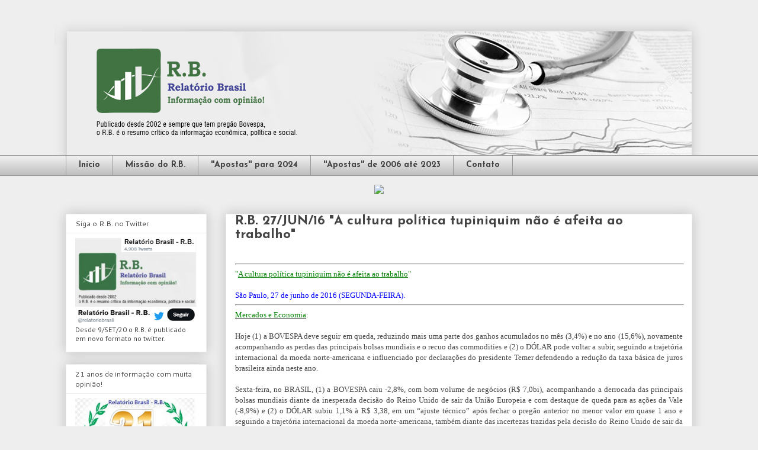

--- FILE ---
content_type: text/html; charset=UTF-8
request_url: http://www.relatoriobrasil.com/2016/06/rb-27jun16-cultura-politica-tupiniquim.html
body_size: 17396
content:
<!DOCTYPE html>
<html class='v2' dir='ltr' xmlns='http://www.w3.org/1999/xhtml' xmlns:b='http://www.google.com/2005/gml/b' xmlns:data='http://www.google.com/2005/gml/data' xmlns:expr='http://www.google.com/2005/gml/expr'>
<head>
<link href='https://www.blogger.com/static/v1/widgets/335934321-css_bundle_v2.css' rel='stylesheet' type='text/css'/>
<meta content='width=1100' name='viewport'/>
<meta content='text/html; charset=UTF-8' http-equiv='Content-Type'/>
<meta content='blogger' name='generator'/>
<link href='http://www.relatoriobrasil.com/favicon.ico' rel='icon' type='image/x-icon'/>
<link href='http://www.relatoriobrasil.com/2016/06/rb-27jun16-cultura-politica-tupiniquim.html' rel='canonical'/>
<link rel="alternate" type="application/atom+xml" title="R.B. Relatório Brasil - Atom" href="http://www.relatoriobrasil.com/feeds/posts/default" />
<link rel="alternate" type="application/rss+xml" title="R.B. Relatório Brasil - RSS" href="http://www.relatoriobrasil.com/feeds/posts/default?alt=rss" />
<link rel="service.post" type="application/atom+xml" title="R.B. Relatório Brasil - Atom" href="https://www.blogger.com/feeds/8418117294183697301/posts/default" />

<link rel="alternate" type="application/atom+xml" title="R.B. Relatório Brasil - Atom" href="http://www.relatoriobrasil.com/feeds/6309085963660288490/comments/default" />
<!--Can't find substitution for tag [blog.ieCssRetrofitLinks]-->
<meta content='http://www.relatoriobrasil.com/2016/06/rb-27jun16-cultura-politica-tupiniquim.html' property='og:url'/>
<meta content='R.B. 27/JUN/16 &quot;A cultura política tupiniquim não é afeita ao trabalho&quot;' property='og:title'/>
<meta content='100% independente, o R.B. é o resumo da informação econômica, política, social, com uma linguagem direta, simples e objetiva.' property='og:description'/>
<title>R.B. Relatório Brasil: R.B. 27/JUN/16 "A cultura política tupiniquim não é afeita ao trabalho"</title>
<style type='text/css'>@font-face{font-family:'Cantarell';font-style:normal;font-weight:400;font-display:swap;src:url(//fonts.gstatic.com/s/cantarell/v18/B50NF7ZDq37KMUvlO015gqJrPqySLbYf.woff2)format('woff2');unicode-range:U+0100-02BA,U+02BD-02C5,U+02C7-02CC,U+02CE-02D7,U+02DD-02FF,U+0304,U+0308,U+0329,U+1D00-1DBF,U+1E00-1E9F,U+1EF2-1EFF,U+2020,U+20A0-20AB,U+20AD-20C0,U+2113,U+2C60-2C7F,U+A720-A7FF;}@font-face{font-family:'Cantarell';font-style:normal;font-weight:400;font-display:swap;src:url(//fonts.gstatic.com/s/cantarell/v18/B50NF7ZDq37KMUvlO015jKJrPqySLQ.woff2)format('woff2');unicode-range:U+0000-00FF,U+0131,U+0152-0153,U+02BB-02BC,U+02C6,U+02DA,U+02DC,U+0304,U+0308,U+0329,U+2000-206F,U+20AC,U+2122,U+2191,U+2193,U+2212,U+2215,U+FEFF,U+FFFD;}@font-face{font-family:'Josefin Sans';font-style:normal;font-weight:700;font-display:swap;src:url(//fonts.gstatic.com/s/josefinsans/v34/Qw3PZQNVED7rKGKxtqIqX5E-AVSJrOCfjY46_N_XbMlhLybpUVzEEaq2.woff2)format('woff2');unicode-range:U+0102-0103,U+0110-0111,U+0128-0129,U+0168-0169,U+01A0-01A1,U+01AF-01B0,U+0300-0301,U+0303-0304,U+0308-0309,U+0323,U+0329,U+1EA0-1EF9,U+20AB;}@font-face{font-family:'Josefin Sans';font-style:normal;font-weight:700;font-display:swap;src:url(//fonts.gstatic.com/s/josefinsans/v34/Qw3PZQNVED7rKGKxtqIqX5E-AVSJrOCfjY46_N_XbMhhLybpUVzEEaq2.woff2)format('woff2');unicode-range:U+0100-02BA,U+02BD-02C5,U+02C7-02CC,U+02CE-02D7,U+02DD-02FF,U+0304,U+0308,U+0329,U+1D00-1DBF,U+1E00-1E9F,U+1EF2-1EFF,U+2020,U+20A0-20AB,U+20AD-20C0,U+2113,U+2C60-2C7F,U+A720-A7FF;}@font-face{font-family:'Josefin Sans';font-style:normal;font-weight:700;font-display:swap;src:url(//fonts.gstatic.com/s/josefinsans/v34/Qw3PZQNVED7rKGKxtqIqX5E-AVSJrOCfjY46_N_XbMZhLybpUVzEEQ.woff2)format('woff2');unicode-range:U+0000-00FF,U+0131,U+0152-0153,U+02BB-02BC,U+02C6,U+02DA,U+02DC,U+0304,U+0308,U+0329,U+2000-206F,U+20AC,U+2122,U+2191,U+2193,U+2212,U+2215,U+FEFF,U+FFFD;}@font-face{font-family:'PT Sans';font-style:normal;font-weight:400;font-display:swap;src:url(//fonts.gstatic.com/s/ptsans/v18/jizaRExUiTo99u79D0-ExcOPIDUg-g.woff2)format('woff2');unicode-range:U+0460-052F,U+1C80-1C8A,U+20B4,U+2DE0-2DFF,U+A640-A69F,U+FE2E-FE2F;}@font-face{font-family:'PT Sans';font-style:normal;font-weight:400;font-display:swap;src:url(//fonts.gstatic.com/s/ptsans/v18/jizaRExUiTo99u79D0aExcOPIDUg-g.woff2)format('woff2');unicode-range:U+0301,U+0400-045F,U+0490-0491,U+04B0-04B1,U+2116;}@font-face{font-family:'PT Sans';font-style:normal;font-weight:400;font-display:swap;src:url(//fonts.gstatic.com/s/ptsans/v18/jizaRExUiTo99u79D0yExcOPIDUg-g.woff2)format('woff2');unicode-range:U+0100-02BA,U+02BD-02C5,U+02C7-02CC,U+02CE-02D7,U+02DD-02FF,U+0304,U+0308,U+0329,U+1D00-1DBF,U+1E00-1E9F,U+1EF2-1EFF,U+2020,U+20A0-20AB,U+20AD-20C0,U+2113,U+2C60-2C7F,U+A720-A7FF;}@font-face{font-family:'PT Sans';font-style:normal;font-weight:400;font-display:swap;src:url(//fonts.gstatic.com/s/ptsans/v18/jizaRExUiTo99u79D0KExcOPIDU.woff2)format('woff2');unicode-range:U+0000-00FF,U+0131,U+0152-0153,U+02BB-02BC,U+02C6,U+02DA,U+02DC,U+0304,U+0308,U+0329,U+2000-206F,U+20AC,U+2122,U+2191,U+2193,U+2212,U+2215,U+FEFF,U+FFFD;}@font-face{font-family:'PT Sans';font-style:normal;font-weight:700;font-display:swap;src:url(//fonts.gstatic.com/s/ptsans/v18/jizfRExUiTo99u79B_mh0OOtLR8a8zILig.woff2)format('woff2');unicode-range:U+0460-052F,U+1C80-1C8A,U+20B4,U+2DE0-2DFF,U+A640-A69F,U+FE2E-FE2F;}@font-face{font-family:'PT Sans';font-style:normal;font-weight:700;font-display:swap;src:url(//fonts.gstatic.com/s/ptsans/v18/jizfRExUiTo99u79B_mh0OqtLR8a8zILig.woff2)format('woff2');unicode-range:U+0301,U+0400-045F,U+0490-0491,U+04B0-04B1,U+2116;}@font-face{font-family:'PT Sans';font-style:normal;font-weight:700;font-display:swap;src:url(//fonts.gstatic.com/s/ptsans/v18/jizfRExUiTo99u79B_mh0OCtLR8a8zILig.woff2)format('woff2');unicode-range:U+0100-02BA,U+02BD-02C5,U+02C7-02CC,U+02CE-02D7,U+02DD-02FF,U+0304,U+0308,U+0329,U+1D00-1DBF,U+1E00-1E9F,U+1EF2-1EFF,U+2020,U+20A0-20AB,U+20AD-20C0,U+2113,U+2C60-2C7F,U+A720-A7FF;}@font-face{font-family:'PT Sans';font-style:normal;font-weight:700;font-display:swap;src:url(//fonts.gstatic.com/s/ptsans/v18/jizfRExUiTo99u79B_mh0O6tLR8a8zI.woff2)format('woff2');unicode-range:U+0000-00FF,U+0131,U+0152-0153,U+02BB-02BC,U+02C6,U+02DA,U+02DC,U+0304,U+0308,U+0329,U+2000-206F,U+20AC,U+2122,U+2191,U+2193,U+2212,U+2215,U+FEFF,U+FFFD;}</style>
<style id='page-skin-1' type='text/css'><!--
/*
-----------------------------------------------
Blogger Template Style
Name:     Awesome Inc.
Designer: Tina Chen
URL:      tinachen.org
----------------------------------------------- */
/* Content
----------------------------------------------- */
body {
font: normal normal 13px Arial, Tahoma, Helvetica, FreeSans, sans-serif;
color: #444444;
background: #eeeeee none repeat scroll top left;
}
html body .content-outer {
min-width: 0;
max-width: 100%;
width: 100%;
}
a:link {
text-decoration: none;
color: #3778cd;
}
a:visited {
text-decoration: none;
color: #4d469c;
}
a:hover {
text-decoration: underline;
color: #3778cd;
}
.body-fauxcolumn-outer .cap-top {
position: absolute;
z-index: 1;
height: 276px;
width: 100%;
background: transparent none repeat-x scroll top left;
_background-image: none;
}
/* Columns
----------------------------------------------- */
.content-inner {
padding: 0;
}
.header-inner .section {
margin: 0 16px;
}
.tabs-inner .section {
margin: 0 16px;
}
.main-inner {
padding-top: 30px;
}
.main-inner .column-center-inner,
.main-inner .column-left-inner,
.main-inner .column-right-inner {
padding: 0 5px;
}
*+html body .main-inner .column-center-inner {
margin-top: -30px;
}
#layout .main-inner .column-center-inner {
margin-top: 0;
}
/* Header
----------------------------------------------- */
.header-outer {
margin: 0 0 0 0;
background: transparent none repeat scroll 0 0;
}
.Header h1 {
font: normal bold 40px PT Sans;
color: #444444;
text-shadow: 0 0 -1px #000000;
}
.Header h1 a {
color: #444444;
}
.Header .description {
font: normal normal 14px PT Sans;
color: #444444;
}
.header-inner .Header .titlewrapper,
.header-inner .Header .descriptionwrapper {
padding-left: 0;
padding-right: 0;
margin-bottom: 0;
}
.header-inner .Header .titlewrapper {
padding-top: 22px;
}
/* Tabs
----------------------------------------------- */
.tabs-outer {
overflow: hidden;
position: relative;
background: #eeeeee url(//www.blogblog.com/1kt/awesomeinc/tabs_gradient_light.png) repeat scroll 0 0;
}
#layout .tabs-outer {
overflow: visible;
}
.tabs-cap-top, .tabs-cap-bottom {
position: absolute;
width: 100%;
border-top: 1px solid #999999;
}
.tabs-cap-bottom {
bottom: 0;
}
.tabs-inner .widget li a {
display: inline-block;
margin: 0;
padding: .6em 1.5em;
font: normal bold 14px Josefin Sans;
color: #444444;
border-top: 1px solid #999999;
border-bottom: 1px solid #999999;
border-left: 1px solid #999999;
height: 16px;
line-height: 16px;
}
.tabs-inner .widget li:last-child a {
border-right: 1px solid #999999;
}
.tabs-inner .widget li.selected a, .tabs-inner .widget li a:hover {
background: #666666 url(//www.blogblog.com/1kt/awesomeinc/tabs_gradient_light.png) repeat-x scroll 0 -100px;
color: #ffffff;
}
/* Headings
----------------------------------------------- */
h2 {
font: normal normal 12px Cantarell;
color: #444444;
}
/* Widgets
----------------------------------------------- */
.main-inner .section {
margin: 0 27px;
padding: 0;
}
.main-inner .column-left-outer,
.main-inner .column-right-outer {
margin-top: 0;
}
#layout .main-inner .column-left-outer,
#layout .main-inner .column-right-outer {
margin-top: 0;
}
.main-inner .column-left-inner,
.main-inner .column-right-inner {
background: transparent none repeat 0 0;
-moz-box-shadow: 0 0 0 rgba(0, 0, 0, .2);
-webkit-box-shadow: 0 0 0 rgba(0, 0, 0, .2);
-goog-ms-box-shadow: 0 0 0 rgba(0, 0, 0, .2);
box-shadow: 0 0 0 rgba(0, 0, 0, .2);
-moz-border-radius: 0;
-webkit-border-radius: 0;
-goog-ms-border-radius: 0;
border-radius: 0;
}
#layout .main-inner .column-left-inner,
#layout .main-inner .column-right-inner {
margin-top: 0;
}
.sidebar .widget {
font: normal normal 12px PT Sans;
color: #444444;
}
.sidebar .widget a:link {
color: #3778cd;
}
.sidebar .widget a:visited {
color: #4d469c;
}
.sidebar .widget a:hover {
color: #3778cd;
}
.sidebar .widget h2 {
text-shadow: 0 0 -1px #000000;
}
.main-inner .widget {
background-color: #ffffff;
border: 1px solid #eeeeee;
padding: 0 15px 15px;
margin: 20px -16px;
-moz-box-shadow: 0 0 20px rgba(0, 0, 0, .2);
-webkit-box-shadow: 0 0 20px rgba(0, 0, 0, .2);
-goog-ms-box-shadow: 0 0 20px rgba(0, 0, 0, .2);
box-shadow: 0 0 20px rgba(0, 0, 0, .2);
-moz-border-radius: 0;
-webkit-border-radius: 0;
-goog-ms-border-radius: 0;
border-radius: 0;
}
.main-inner .widget h2 {
margin: 0 -15px;
padding: .6em 15px .5em;
border-bottom: 1px solid transparent;
}
.footer-inner .widget h2 {
padding: 0 0 .4em;
border-bottom: 1px solid transparent;
}
.main-inner .widget h2 + div, .footer-inner .widget h2 + div {
border-top: 1px solid #eeeeee;
padding-top: 8px;
}
.main-inner .widget .widget-content {
margin: 0 -15px;
padding: 7px 15px 0;
}
.main-inner .widget ul, .main-inner .widget #ArchiveList ul.flat {
margin: -8px -15px 0;
padding: 0;
list-style: none;
}
.main-inner .widget #ArchiveList {
margin: -8px 0 0;
}
.main-inner .widget ul li, .main-inner .widget #ArchiveList ul.flat li {
padding: .5em 15px;
text-indent: 0;
color: #666666;
border-top: 1px solid #eeeeee;
border-bottom: 1px solid transparent;
}
.main-inner .widget #ArchiveList ul li {
padding-top: .25em;
padding-bottom: .25em;
}
.main-inner .widget ul li:first-child, .main-inner .widget #ArchiveList ul.flat li:first-child {
border-top: none;
}
.main-inner .widget ul li:last-child, .main-inner .widget #ArchiveList ul.flat li:last-child {
border-bottom: none;
}
.post-body {
position: relative;
}
.main-inner .widget .post-body ul {
padding: 0 2.5em;
margin: .5em 0;
list-style: disc;
}
.main-inner .widget .post-body ul li {
padding: 0.25em 0;
margin-bottom: .25em;
color: #444444;
border: none;
}
.footer-inner .widget ul {
padding: 0;
list-style: none;
}
.widget .zippy {
color: #666666;
}
/* Posts
----------------------------------------------- */
body .main-inner .Blog {
padding: 0;
margin-bottom: 1em;
background-color: transparent;
border: none;
-moz-box-shadow: 0 0 0 rgba(0, 0, 0, 0);
-webkit-box-shadow: 0 0 0 rgba(0, 0, 0, 0);
-goog-ms-box-shadow: 0 0 0 rgba(0, 0, 0, 0);
box-shadow: 0 0 0 rgba(0, 0, 0, 0);
}
.main-inner .section:last-child .Blog:last-child {
padding: 0;
margin-bottom: 1em;
}
.main-inner .widget h2.date-header {
margin: 0 -15px 1px;
padding: 0 0 0 0;
font: normal normal 14px Arial, Tahoma, Helvetica, FreeSans, sans-serif;
color: #444444;
background: transparent none no-repeat scroll top left;
border-top: 0 solid #eeeeee;
border-bottom: 1px solid transparent;
-moz-border-radius-topleft: 0;
-moz-border-radius-topright: 0;
-webkit-border-top-left-radius: 0;
-webkit-border-top-right-radius: 0;
border-top-left-radius: 0;
border-top-right-radius: 0;
position: static;
bottom: 100%;
right: 15px;
text-shadow: 0 0 -1px #000000;
}
.main-inner .widget h2.date-header span {
font: normal normal 14px Arial, Tahoma, Helvetica, FreeSans, sans-serif;
display: block;
padding: .5em 15px;
border-left: 0 solid #eeeeee;
border-right: 0 solid #eeeeee;
}
.date-outer {
position: relative;
margin: 30px 0 20px;
padding: 0 15px;
background-color: #ffffff;
border: 1px solid #eeeeee;
-moz-box-shadow: 0 0 20px rgba(0, 0, 0, .2);
-webkit-box-shadow: 0 0 20px rgba(0, 0, 0, .2);
-goog-ms-box-shadow: 0 0 20px rgba(0, 0, 0, .2);
box-shadow: 0 0 20px rgba(0, 0, 0, .2);
-moz-border-radius: 0;
-webkit-border-radius: 0;
-goog-ms-border-radius: 0;
border-radius: 0;
}
.date-outer:first-child {
margin-top: 0;
}
.date-outer:last-child {
margin-bottom: 20px;
-moz-border-radius-bottomleft: 0;
-moz-border-radius-bottomright: 0;
-webkit-border-bottom-left-radius: 0;
-webkit-border-bottom-right-radius: 0;
-goog-ms-border-bottom-left-radius: 0;
-goog-ms-border-bottom-right-radius: 0;
border-bottom-left-radius: 0;
border-bottom-right-radius: 0;
}
.date-posts {
margin: 0 -15px;
padding: 0 15px;
clear: both;
}
.post-outer, .inline-ad {
border-top: 1px solid #eeeeee;
margin: 0 -15px;
padding: 15px 15px;
}
.post-outer {
padding-bottom: 10px;
}
.post-outer:first-child {
padding-top: 0;
border-top: none;
}
.post-outer:last-child, .inline-ad:last-child {
border-bottom: none;
}
.post-body {
position: relative;
}
.post-body img {
padding: 8px;
background: transparent;
border: 1px solid transparent;
-moz-box-shadow: 0 0 0 rgba(0, 0, 0, .2);
-webkit-box-shadow: 0 0 0 rgba(0, 0, 0, .2);
box-shadow: 0 0 0 rgba(0, 0, 0, .2);
-moz-border-radius: 0;
-webkit-border-radius: 0;
border-radius: 0;
}
h3.post-title, h4 {
font: normal bold 22px Josefin Sans;
color: #444444;
}
h3.post-title a {
font: normal bold 22px Josefin Sans;
color: #444444;
}
h3.post-title a:hover {
color: #3778cd;
text-decoration: underline;
}
.post-header {
margin: 0 0 1em;
}
.post-body {
line-height: 1.4;
}
.post-outer h2 {
color: #444444;
}
.post-footer {
margin: 1.5em 0 0;
}
#blog-pager {
padding: 15px;
font-size: 120%;
background-color: #ffffff;
border: 1px solid #eeeeee;
-moz-box-shadow: 0 0 20px rgba(0, 0, 0, .2);
-webkit-box-shadow: 0 0 20px rgba(0, 0, 0, .2);
-goog-ms-box-shadow: 0 0 20px rgba(0, 0, 0, .2);
box-shadow: 0 0 20px rgba(0, 0, 0, .2);
-moz-border-radius: 0;
-webkit-border-radius: 0;
-goog-ms-border-radius: 0;
border-radius: 0;
-moz-border-radius-topleft: 0;
-moz-border-radius-topright: 0;
-webkit-border-top-left-radius: 0;
-webkit-border-top-right-radius: 0;
-goog-ms-border-top-left-radius: 0;
-goog-ms-border-top-right-radius: 0;
border-top-left-radius: 0;
border-top-right-radius-topright: 0;
margin-top: 1em;
}
.blog-feeds, .post-feeds {
margin: 1em 0;
text-align: center;
color: #444444;
}
.blog-feeds a, .post-feeds a {
color: #3778cd;
}
.blog-feeds a:visited, .post-feeds a:visited {
color: #4d469c;
}
.blog-feeds a:hover, .post-feeds a:hover {
color: #3778cd;
}
.post-outer .comments {
margin-top: 2em;
}
/* Comments
----------------------------------------------- */
.comments .comments-content .icon.blog-author {
background-repeat: no-repeat;
background-image: url([data-uri]);
}
.comments .comments-content .loadmore a {
border-top: 1px solid #999999;
border-bottom: 1px solid #999999;
}
.comments .continue {
border-top: 2px solid #999999;
}
/* Footer
----------------------------------------------- */
.footer-outer {
margin: -20px 0 -1px;
padding: 20px 0 0;
color: #444444;
overflow: hidden;
}
.footer-fauxborder-left {
border-top: 1px solid #eeeeee;
background: #ffffff none repeat scroll 0 0;
-moz-box-shadow: 0 0 20px rgba(0, 0, 0, .2);
-webkit-box-shadow: 0 0 20px rgba(0, 0, 0, .2);
-goog-ms-box-shadow: 0 0 20px rgba(0, 0, 0, .2);
box-shadow: 0 0 20px rgba(0, 0, 0, .2);
margin: 0 -20px;
}
/* Mobile
----------------------------------------------- */
body.mobile {
background-size: auto;
}
.mobile .body-fauxcolumn-outer {
background: transparent none repeat scroll top left;
}
*+html body.mobile .main-inner .column-center-inner {
margin-top: 0;
}
.mobile .main-inner .widget {
padding: 0 0 15px;
}
.mobile .main-inner .widget h2 + div,
.mobile .footer-inner .widget h2 + div {
border-top: none;
padding-top: 0;
}
.mobile .footer-inner .widget h2 {
padding: 0.5em 0;
border-bottom: none;
}
.mobile .main-inner .widget .widget-content {
margin: 0;
padding: 7px 0 0;
}
.mobile .main-inner .widget ul,
.mobile .main-inner .widget #ArchiveList ul.flat {
margin: 0 -15px 0;
}
.mobile .main-inner .widget h2.date-header {
right: 0;
}
.mobile .date-header span {
padding: 0.4em 0;
}
.mobile .date-outer:first-child {
margin-bottom: 0;
border: 1px solid #eeeeee;
-moz-border-radius-topleft: 0;
-moz-border-radius-topright: 0;
-webkit-border-top-left-radius: 0;
-webkit-border-top-right-radius: 0;
-goog-ms-border-top-left-radius: 0;
-goog-ms-border-top-right-radius: 0;
border-top-left-radius: 0;
border-top-right-radius: 0;
}
.mobile .date-outer {
border-color: #eeeeee;
border-width: 0 1px 1px;
}
.mobile .date-outer:last-child {
margin-bottom: 0;
}
.mobile .main-inner {
padding: 0;
}
.mobile .header-inner .section {
margin: 0;
}
.mobile .post-outer, .mobile .inline-ad {
padding: 5px 0;
}
.mobile .tabs-inner .section {
margin: 0 10px;
}
.mobile .main-inner .widget h2 {
margin: 0;
padding: 0;
}
.mobile .main-inner .widget h2.date-header span {
padding: 0;
}
.mobile .main-inner .widget .widget-content {
margin: 0;
padding: 7px 0 0;
}
.mobile #blog-pager {
border: 1px solid transparent;
background: #ffffff none repeat scroll 0 0;
}
.mobile .main-inner .column-left-inner,
.mobile .main-inner .column-right-inner {
background: transparent none repeat 0 0;
-moz-box-shadow: none;
-webkit-box-shadow: none;
-goog-ms-box-shadow: none;
box-shadow: none;
}
.mobile .date-posts {
margin: 0;
padding: 0;
}
.mobile .footer-fauxborder-left {
margin: 0;
border-top: inherit;
}
.mobile .main-inner .section:last-child .Blog:last-child {
margin-bottom: 0;
}
.mobile-index-contents {
color: #444444;
}
.mobile .mobile-link-button {
background: #3778cd url(//www.blogblog.com/1kt/awesomeinc/tabs_gradient_light.png) repeat scroll 0 0;
}
.mobile-link-button a:link, .mobile-link-button a:visited {
color: #ffffff;
}
.mobile .tabs-inner .PageList .widget-content {
background: transparent;
border-top: 1px solid;
border-color: #999999;
color: #444444;
}
.mobile .tabs-inner .PageList .widget-content .pagelist-arrow {
border-left: 1px solid #999999;
}
.header-inner .section {
margin: 0 -3px;
}
--></style>
<style id='template-skin-1' type='text/css'><!--
body {
min-width: 1090px;
}
.content-outer, .content-fauxcolumn-outer, .region-inner {
min-width: 1090px;
max-width: 1090px;
_width: 1090px;
}
.main-inner .columns {
padding-left: 270px;
padding-right: 0px;
}
.main-inner .fauxcolumn-center-outer {
left: 270px;
right: 0px;
/* IE6 does not respect left and right together */
_width: expression(this.parentNode.offsetWidth -
parseInt("270px") -
parseInt("0px") + 'px');
}
.main-inner .fauxcolumn-left-outer {
width: 270px;
}
.main-inner .fauxcolumn-right-outer {
width: 0px;
}
.main-inner .column-left-outer {
width: 270px;
right: 100%;
margin-left: -270px;
}
.main-inner .column-right-outer {
width: 0px;
margin-right: -0px;
}
#layout {
min-width: 0;
}
#layout .content-outer {
min-width: 0;
width: 800px;
}
#layout .region-inner {
min-width: 0;
width: auto;
}
--></style>
<link href='https://www.blogger.com/dyn-css/authorization.css?targetBlogID=8418117294183697301&amp;zx=9d5d0fac-14e1-4bc1-a82d-75c60b343d6d' media='none' onload='if(media!=&#39;all&#39;)media=&#39;all&#39;' rel='stylesheet'/><noscript><link href='https://www.blogger.com/dyn-css/authorization.css?targetBlogID=8418117294183697301&amp;zx=9d5d0fac-14e1-4bc1-a82d-75c60b343d6d' rel='stylesheet'/></noscript>
<meta name='google-adsense-platform-account' content='ca-host-pub-1556223355139109'/>
<meta name='google-adsense-platform-domain' content='blogspot.com'/>

<!-- data-ad-client=ca-pub-4628616868995848 -->

</head>
<body class='loading variant-light'>
<div class='navbar no-items section' id='navbar' name='Navbar'>
</div>
<div class='body-fauxcolumns'>
<div class='fauxcolumn-outer body-fauxcolumn-outer'>
<div class='cap-top'>
<div class='cap-left'></div>
<div class='cap-right'></div>
</div>
<div class='fauxborder-left'>
<div class='fauxborder-right'></div>
<div class='fauxcolumn-inner'>
</div>
</div>
<div class='cap-bottom'>
<div class='cap-left'></div>
<div class='cap-right'></div>
</div>
</div>
</div>
<div class='content'>
<div class='content-fauxcolumns'>
<div class='fauxcolumn-outer content-fauxcolumn-outer'>
<div class='cap-top'>
<div class='cap-left'></div>
<div class='cap-right'></div>
</div>
<div class='fauxborder-left'>
<div class='fauxborder-right'></div>
<div class='fauxcolumn-inner'>
</div>
</div>
<div class='cap-bottom'>
<div class='cap-left'></div>
<div class='cap-right'></div>
</div>
</div>
</div>
<div class='content-outer'>
<div class='content-cap-top cap-top'>
<div class='cap-left'></div>
<div class='cap-right'></div>
</div>
<div class='fauxborder-left content-fauxborder-left'>
<div class='fauxborder-right content-fauxborder-right'></div>
<div class='content-inner'>
<header>
<div class='header-outer'>
<div class='header-cap-top cap-top'>
<div class='cap-left'></div>
<div class='cap-right'></div>
</div>
<div class='fauxborder-left header-fauxborder-left'>
<div class='fauxborder-right header-fauxborder-right'></div>
<div class='region-inner header-inner'>
<div class='header section' id='header' name='Cabeçalho'><div class='widget Header' data-version='1' id='Header1'>
<div id='header-inner'>
<a href='http://www.relatoriobrasil.com/' style='display: block'>
<img alt='R.B. Relatório Brasil' height='232px; ' id='Header1_headerimg' src='https://blogger.googleusercontent.com/img/b/R29vZ2xl/AVvXsEi5-bdPGkpA1JvAQHU7NKuYgvCSHv9fIisIlQmSpPYONfsrvLmEGngkoq4oO5WsHvZy6I-hP8GajOoPyrsAQJhD6eK17ujWdDO0ystnM41iqhWYV6uWctOkuAkm3aG5DsXU1G_kRQ44zXNu/s1600-r/topo_2.png' style='display: block' width='1098px; '/>
</a>
</div>
</div></div>
</div>
</div>
<div class='header-cap-bottom cap-bottom'>
<div class='cap-left'></div>
<div class='cap-right'></div>
</div>
</div>
</header>
<div class='tabs-outer'>
<div class='tabs-cap-top cap-top'>
<div class='cap-left'></div>
<div class='cap-right'></div>
</div>
<div class='fauxborder-left tabs-fauxborder-left'>
<div class='fauxborder-right tabs-fauxborder-right'></div>
<div class='region-inner tabs-inner'>
<div class='tabs section' id='crosscol' name='Entre colunas'><div class='widget PageList' data-version='1' id='PageList2'>
<h2>Páginas</h2>
<div class='widget-content'>
<ul>
<li>
<a href='http://www.relatoriobrasil.com/'>Início</a>
</li>
<li>
<a href='http://www.relatoriobrasil.com/p/missao-do-rb.html'>Missão do R.B.</a>
</li>
<li>
<a href='http://www.relatoriobrasil.com/p/apostas-do-rb-para-2014.html'>''Apostas'' para 2024</a>
</li>
<li>
<a href='http://www.relatoriobrasil.com/p/apostas.html'>''Apostas'' de 2006 até 2023</a>
</li>
<li>
<a href='http://www.relatoriobrasil.com/p/contato.html'>Contato</a>
</li>
</ul>
<div class='clear'></div>
</div>
</div></div>
<div class='tabs no-items section' id='crosscol-overflow' name='Cross-Column 2'></div>
</div>
</div>
<div class='tabs-cap-bottom cap-bottom'>
<div class='cap-left'></div>
<div class='cap-right'></div>
</div>
</div>
<div class='main-outer'><br/>
<center><a href='http://www.relatoriobrasil.com/p/plataforma-global.html'><img src='http://dnainvest.com.br/banner_topo_relatorio_brasil.png'/></a></center>
<div class='main-cap-top cap-top'>
<div class='cap-left'></div>
<div class='cap-right'></div>
</div>
<div class='fauxborder-left main-fauxborder-left'>
<div class='fauxborder-right main-fauxborder-right'></div>
<div class='region-inner main-inner'>
<div class='columns fauxcolumns'>
<div class='fauxcolumn-outer fauxcolumn-center-outer'>
<div class='cap-top'>
<div class='cap-left'></div>
<div class='cap-right'></div>
</div>
<div class='fauxborder-left'>
<div class='fauxborder-right'></div>
<div class='fauxcolumn-inner'>
</div>
</div>
<div class='cap-bottom'>
<div class='cap-left'></div>
<div class='cap-right'></div>
</div>
</div>
<div class='fauxcolumn-outer fauxcolumn-left-outer'>
<div class='cap-top'>
<div class='cap-left'></div>
<div class='cap-right'></div>
</div>
<div class='fauxborder-left'>
<div class='fauxborder-right'></div>
<div class='fauxcolumn-inner'>
</div>
</div>
<div class='cap-bottom'>
<div class='cap-left'></div>
<div class='cap-right'></div>
</div>
</div>
<div class='fauxcolumn-outer fauxcolumn-right-outer'>
<div class='cap-top'>
<div class='cap-left'></div>
<div class='cap-right'></div>
</div>
<div class='fauxborder-left'>
<div class='fauxborder-right'></div>
<div class='fauxcolumn-inner'>
</div>
</div>
<div class='cap-bottom'>
<div class='cap-left'></div>
<div class='cap-right'></div>
</div>
</div>
<!-- corrects IE6 width calculation -->
<div class='columns-inner'>
<div class='column-center-outer'>
<div class='column-center-inner'>
<div class='main section' id='main' name='Principal'><div class='widget Blog' data-version='1' id='Blog1'>
<div class='blog-posts hfeed'>

          <div class="date-outer">
        

          <div class="date-posts">
        
<div class='post-outer'>
<div class='post hentry uncustomized-post-template' itemprop='blogPost' itemscope='itemscope' itemtype='http://schema.org/BlogPosting'>
<meta content='8418117294183697301' itemprop='blogId'/>
<meta content='6309085963660288490' itemprop='postId'/>
<a name='6309085963660288490'></a>
<h3 class='post-title entry-title' itemprop='name'>
R.B. 27/JUN/16 "A cultura política tupiniquim não é afeita ao trabalho"
</h3>
<div class='post-header'>
<div class='post-header-line-1'></div>
</div>
<div class='post-body entry-content' id='post-body-6309085963660288490' itemprop='description articleBody'>
<div class="WordSection1">
<div align="center" class="MsoNormal" style="text-align: center;">
<span style="color: black; font-family: &quot;verdana&quot; , &quot;sans-serif&quot;; font-size: 10.0pt;"></span><br />
<hr align="center" size="2" width="100%" />
</div>
<div class="MsoNormal" style="text-align: justify;">
<span style="color: green; font-family: &quot;verdana&quot; , &quot;sans-serif&quot;; font-size: 10.0pt;">"<u>A cultura política tupiniquim não é afeita ao trabalho</u>"</span><span style="color: black; font-family: &quot;verdana&quot; , &quot;sans-serif&quot;; font-size: 10.0pt;"><o:p></o:p></span></div>
<div class="MsoNormal" style="text-align: justify;">
<br /></div>
<div class="MsoNormal" style="text-align: justify;">
<span style="color: blue; font-family: &quot;verdana&quot; , &quot;sans-serif&quot;; font-size: 10.0pt;">São Paulo, 27 de junho de 2016 (SEGUNDA-FEIRA).</span></div>
<div>
<div>
<div>
<div>
<div>
<div class="MsoNormal">
<hr align="left" size="2" width="100%" />
</div>
</div>
</div>
</div>
</div>
</div>
<div class="MsoNormal" style="text-align: justify;">
<u><span style="color: green; font-family: &quot;verdana&quot; , &quot;sans-serif&quot;; font-size: 10.0pt;">Mercados e Economia</span></u><span style="color: green; font-family: &quot;verdana&quot; , &quot;sans-serif&quot;; font-size: 10.0pt;">:</span><span style="color: black; font-family: &quot;verdana&quot; , &quot;sans-serif&quot;; font-size: 10.0pt;"><o:p></o:p></span></div>
<div class="MsoNormal" style="text-align: justify;">
<br /></div>
<div class="MsoNormal" style="text-align: justify;">
<span style="font-family: &quot;verdana&quot; , &quot;sans-serif&quot;; font-size: 10.0pt;">Hoje (1) a BOVESPA deve seguir em queda, reduzindo mais uma parte dos ganhos acumulados no mês (3,4%) e no ano (15,6%), novamente acompanhando as perdas das principais bolsas mundiais e o recuo das commodities e (2) o DÓLAR pode voltar a subir, seguindo a trajetória internacional da moeda norte-americana e influenciado por declarações do presidente Temer defendendo a redução da taxa básica de juros brasileira ainda neste ano.<o:p></o:p></span></div>
<div class="MsoNormal" style="text-align: justify;">
<br /></div>
<div class="MsoNormal" style="text-align: justify;">
<span style="font-family: &quot;verdana&quot; , &quot;sans-serif&quot;; font-size: 10.0pt;">Sexta-feira, no BRASIL, (1) a BOVESPA caiu -2,8%, com bom volume de negócios (R$ 7,0bi), acompanhando a derrocada das principais bolsas mundiais diante da inesperada decisão do Reino Unido de sair da União Europeia e com destaque de queda para as ações da Vale (-8,9%) e (2) o DÓLAR subiu 1,1% à R$ 3,38, em um &#8220;ajuste técnico&#8221; após fechar o pregão anterior no menor valor em quase 1 ano e seguindo a trajetória internacional da moeda norte-americana, também diante das incertezas trazidas pela decisão do Reino Unido de sair da União Europeia.<o:p></o:p></span></div>
<div class="MsoNormal" style="text-align: justify;">
<br /></div>
<div class="MsoNormal" style="text-align: justify;">
<span style="font-family: &quot;verdana&quot; , &quot;sans-serif&quot;; font-size: 10.0pt;">Também sexta-feira, nas principais bolsas (1) da ÁSIA, reagindo primeiro à saída do Reino Unido da União Europeia, Japão -7,9%, registrando a maior queda porcentual em 5 anos, para fechar o dia no menor nível desde OUT/14 e China -1,3%,&nbsp; pressionada pelas ações das mineradoras, (2) da EUROPA, com o índice que representa todas as bolsas da região registrando a maior perda diária desde 2008, Inglaterra -3,2%, França -8,0% e Alemanha -6,8%, após um pregão marcado pela forte volatilidade e com destaques de queda para as ações dos bancos, como Barclays (-17,7%), Royal Bank of Scotland (-18,0%), Banco Popolare (-23,3%), Santander (-20,0%) e Deutsche (-14,1%) e (3) dos EUA, prejudicada pelo mesmo motivo que derrubou todas as demais bolsas do mundo, S&amp;P -3,6%, DJ -3,4% e NASDAQ -4,1%, já que os investidores temem que a saída do Reino Unido da União Europeia reduza a influencia norte-americana, desestabilize a economia da região, desacelere o crescimento global e ameace a estabilidade financeira.<o:p></o:p></span></div>
<div class="MsoNormal" style="text-align: justify;">
<br /></div>
<div class="MsoNormal" style="text-align: justify;">
<span style="font-family: &quot;verdana&quot; , &quot;sans-serif&quot;; font-size: 10.0pt;">Fazendo um importante alerta, Claudio Borio, chefe do departamento monetário e econômico do Banco de Compensações Internacionais (BIS), afirmou que a política econômica global precisa urgentemente ser reequilibrada, enquanto o mundo enfrenta uma "trindade de risco" de dívida elevada, baixo crescimento da produtividade e poder de fogo cada vez mais baixo nos grandes BCs.<o:p></o:p></span></div>
<div class="MsoNormal" style="text-align: justify;">
<br /></div>
<div class="MsoNormal" style="text-align: justify;">
<span style="font-family: &quot;verdana&quot; , &quot;sans-serif&quot;; font-size: 10.0pt;">&#8220;Sem combinar o jogo&#8221; com Meirelles, seu prestigiado ministro da Fazenda, e/ou com Ilan Goldfajn, o comandante do BC tupiniquim, o presidente Temer afirmou na sexta-feira passada que o Brasil promova uma redução "responsável" da taxa básica de juros ainda neste ano para ajudar no processo de retomada da confiança e do crescimento econômico do país.<o:p></o:p></span></div>
<div class="MsoNormal" style="text-align: justify;">
<br /></div>
<div class="MsoNormal" style="text-align: justify;">
<span style="font-family: &quot;verdana&quot; , &quot;sans-serif&quot;; font-size: 10.0pt;">Tentando acalmar os investidores tupiniquins, Túlio Maciel, chefe do Departamento Econômico do BC, afirmou que, em termos de fundamentos, o impacto da saída do Reino Unido da UE no curto prazo é muito limitado no Brasil, ressaltando que mudanças são graduais nesse processo de saída do país do bloco econômico e que o fluxo de comércio do Reino Unido com o Brasil é de 1,5%.<o:p></o:p></span></div>
<div class="MsoNormal" style="text-align: justify;">
<br /></div>
<div class="MsoNormal" style="text-align: justify;">
<span style="font-family: &quot;verdana&quot; , &quot;sans-serif&quot;; font-size: 10.0pt;">Como o país precisa fazer caixa para reduzir a dívida publica, o governo Temer pretende, mesmo com o péssimo momento da economia nacional e com a instabilidade provocada pela saída do Reino Unido da União Europeia, realizar o lançamento de ações da Caixa Seguridade, o braço de seguros do referido banco, ainda em OUT/16.<o:p></o:p></span></div>
<div class="MsoNormal" style="text-align: justify;">
<br /></div>
<div class="MsoNormal" style="text-align: justify;">
<span style="font-family: &quot;verdana&quot; , &quot;sans-serif&quot;; font-size: 10.0pt;">Dando novos sinais negativos da economia tupiniquim, (1) a indústria brasileira teve o pior desempenho entre os principais países do mundo neste início de ano, já que a produção no país encolheu -11,2% de JAN/16 a MAR/16 ante o mesmo período do ano passado, o que representa o pior resultado entre 130 países e abaixo da média mundial, que cresceu 2,1%, (2) em MAI/16 o mercado de trabalho brasileiro fechou -72,6 mil vagas formais e (3) nos 5 primeiros meses deste ano os gastos dos turistas brasileiros em viagens ao exterior diminuíram -37,3% na comparação com o mesmo período de 2015.<o:p></o:p></span></div>
<div class="MsoNormal" style="text-align: justify;">
<br /></div>
<div class="MsoNormal" style="text-align: justify;">
<span style="font-family: &quot;verdana&quot; , &quot;sans-serif&quot;; font-size: 10.0pt;">Considerada uma revolução no transporte mundial devido ao aumento da capacidade de movimentação de carga por navios, a abertura do novo canal do Panamá, que começou a funcionar neste fim de semana, não beneficiará o Brasil de imediato, pois o país não tem infraestrutura necessária receber nos portos tupiniquins os navios de grande porte que poderão passar pelo novo canal.<o:p></o:p></span></div>
<div class="MsoNormal" style="text-align: justify;">
<br /></div>
<div class="MsoNormal" style="text-align: justify;">
<span style="font-family: &quot;verdana&quot; , &quot;sans-serif&quot;; font-size: 10.0pt;">Em um movimento que parecia ensaiado, mas provavelmente não era, na sexta-feira, logo após a confirmação de que o Reino Unido optou por sair da União Europeia, (1) Serra, ministro brasileiro das relações exteriores, afirmou que agora o Brasil pode fazer um acordo bilateral com a Inglaterra e (2) Alex Ellis, embaixador britânico no Brasil, ressaltou que a Inglaterra quer reforçar os laços econômicos com o país, principalmente em investimentos "verdes" e em infraestrutura.<o:p></o:p></span></div>
<div class="MsoNormal" style="text-align: justify;">
<br /></div>
<div class="MsoNormal" style="text-align: justify;">
<span style="font-family: &quot;verdana&quot; , &quot;sans-serif&quot;; font-size: 10.0pt;">-&nbsp;&nbsp;&nbsp; O setor financeiro britânico emprega 2,2 milhões de pessoas e, com o "Brexit", parte das empresas sediadas em Londres poderá se mudar para outras cidades da Europa, como Paris e Frankfurt, ou outros centros financeiros globais, como NY.</span></div>
<div>
<div>
<div>
<div>
<div>
<div class="MsoNormal">
<hr align="left" size="2" width="100%" />
</div>
</div>
</div>
</div>
</div>
</div>
<div class="MsoNormal" style="text-align: justify;">
<u><span style="color: green; font-family: &quot;verdana&quot; , &quot;sans-serif&quot;; font-size: 10.0pt;">Política</span></u><span style="color: black; font-family: &quot;verdana&quot; , &quot;sans-serif&quot;; font-size: 10.0pt;">:<o:p></o:p></span></div>
<div class="MsoNormal" style="text-align: justify;">
<br /></div>
<div class="MsoNormal" style="text-align: justify;">
<span style="font-family: &quot;verdana&quot; , &quot;sans-serif&quot;; font-size: 10.0pt;">Para que os &#8220;nobres parlamentares&#8221; possam curtir as festas juninas, a Câmara, ignorando o atual momento de crise, no qual dependemos de definições concretas para que o Brasil caminhe para frente, decretou um feriadão de 2 semanas, o que só comprova &#8220;a cultura política tupiniquim não é afeita ao trabalho&#8221;, mas adora regalias e privilégios.<o:p></o:p></span></div>
<div class="MsoNormal" style="text-align: justify;">
<br /></div>
<div class="MsoNormal" style="text-align: justify;">
<span style="font-family: &quot;verdana&quot; , &quot;sans-serif&quot;; font-size: 10.0pt;">Cercando cada dia mais o bandido mais ardiloso e liso da republica tupiniquim, a Procuradoria-Geral da República investiga se o presidente do Senado, o peemedebista Renan Calheiros, recebeu propina no exterior por meio do lobista Jorge Luz, referente a um negócio da Petrobras na Argentina.<o:p></o:p></span></div>
<div class="MsoNormal" style="text-align: justify;">
<br /></div>
<div class="MsoNormal" style="text-align: justify;">
<span style="font-family: &quot;verdana&quot; , &quot;sans-serif&quot;; font-size: 10.0pt;">Ressaltando que a Operação Lava Jato não comete abusos ao atingir políticos de alto escalão, já que "ninguém está acima da lei", José Ugaz, presidente da Transparência Internacional, organização voltada ao combate à corrupção de influência mundial, alertou que, na ausência de novas lideranças, existe um risco real de que a velha política consiga sabotar os avanços da luta contra a corrupção no Brasil.<o:p></o:p></span></div>
<div class="MsoNormal" style="text-align: justify;">
<br /></div>
<div class="MsoNormal" style="text-align: justify;">
<span style="font-family: &quot;verdana&quot; , &quot;sans-serif&quot;; font-size: 10.0pt;">Aliados do presidente afastado da Câmara dizem que ele já enviou mais de um recado ao Palácio do Planalto para que Temer pense duas vezes antes de abandoná-lo, porem palacianos comemoram o resultado das últimas votações, ressaltando que caiu por terra o mito de que, sem Cunha, a pauta presidencial não avançaria.<o:p></o:p></span></div>
<div class="MsoNormal" style="text-align: justify;">
<br /></div>
<div class="MsoNormal" style="text-align: justify;">
<span style="font-family: &quot;verdana&quot; , &quot;sans-serif&quot;; font-size: 10.0pt;">Como não poderia ser diferente &#8220;no país da piada pronta&#8221;, Flávio Rimoli, vice-presidente de governança corporativa, auditoria e compliance da Camargo Corrêa, é acusado de autorizar o pagamento de propina a funcionários públicos da República Dominicana quando era executivo da Embraer.<o:p></o:p></span></div>
<div class="MsoNormal" style="text-align: justify;">
<br /></div>
<div class="MsoNormal" style="text-align: justify;">
<span style="font-family: &quot;verdana&quot; , &quot;sans-serif&quot;; font-size: 10.0pt;">-&nbsp;&nbsp;&nbsp; Comprovando mais uma vez que o corporativismo segue reinando no Congresso Nacional, dos 13 parlamentares com mandato já denunciados pela Lava Jato, apenas um, o peemedebista Eduardo Cunha, é réu em duas ações.<o:p></o:p></span></div>
<div class="MsoNormal" style="text-align: justify;">
<span style="font-family: &quot;verdana&quot; , &quot;sans-serif&quot;; font-size: 10.0pt;">-&nbsp;&nbsp;&nbsp; Para os integrantes do centrão, uma vitória de Rogério Rosso, do PSD, para um mandato tampão na presidência da Câmara pavimenta o caminho para a eleição de Jovair Arantes, do PTB, ao posto em 2017.<o:p></o:p></span></div>
<div class="MsoNormal" style="text-align: justify;">
<span style="font-family: &quot;verdana&quot; , &quot;sans-serif&quot;; font-size: 10.0pt;">-&nbsp;&nbsp;&nbsp; Escancarando a penúria do RJ, os processos dos quais o Estado é parte interessada estão demorando mais a andar porque não há como transportar documentos, já que os carros da Secretaria de Fazenda estão sem gasolina há meses.<o:p></o:p></span></div>
<div class="MsoNormal" style="text-align: justify;">
<span style="font-family: &quot;verdana&quot; , &quot;sans-serif&quot;; font-size: 10.0pt;">-&nbsp;&nbsp;&nbsp; O grupo próximo ao ex-tesoureiro João Vaccari Neto, que vem sendo pressionado pela família a fechar delação, ficou furioso com a decisão do PT de rechaçar a ideia de leniência partidária.</span></div>
<div>
<div>
<div>
<div>
<div>
<div class="MsoNormal">
<hr align="left" size="2" width="100%" />
</div>
</div>
</div>
</div>
</div>
</div>
<div class="MsoNormal" style="text-align: justify;">
<u><span style="color: green; font-family: &quot;verdana&quot; , &quot;sans-serif&quot;; font-size: 10.0pt;">Crítica</span></u><span style="color: black; font-family: &quot;verdana&quot; , &quot;sans-serif&quot;; font-size: 10.0pt;">:<o:p></o:p></span></div>
<div class="MsoNormal" style="text-align: justify;">
<br /></div>
<div class="MsoNormal" style="text-align: justify;">
<span style="font-family: &quot;verdana&quot; , &quot;sans-serif&quot;; font-size: 10.0pt;">Trump, o asqueroso e preconceituoso candidato pelo partido Republicano à presidente dos EUA, comemorou a escolha do Reino Unido de sair da União Europeia, ressaltado que os norte-americanos terão uma oportunidade semelhante na eleição presidencial norte-americana de optar para as políticas que, virando as costas para o resto do mundo, "colocam os nossos cidadãos em primeiro lugar".<o:p></o:p></span></div>
<div class="MsoNormal" style="text-align: justify;">
<br /></div>
<div class="MsoNormal" style="text-align: justify;">
<span style="font-family: &quot;verdana&quot; , &quot;sans-serif&quot;; font-size: 10.0pt;">Apesar de culpar os bancos pela elevada taxa de juros, o brasileiro (1) consome como um norte-americano, (2) tem a educação de um ganês e (3) produz como um ucraniano, porem mesmo assim (1) compra carro em 60 vezes, (2) iPhone em 40 vezes, (3) TV de plasma em 20 vezes, (4) tênis Nike em 10 vezes e (5) até Big Mac em 3 vezes.<o:p></o:p></span></div>
<div class="MsoNormal" style="text-align: justify;">
<br /></div>
<div class="MsoNormal" style="text-align: justify;">
<span style="font-family: &quot;verdana&quot; , &quot;sans-serif&quot;; font-size: 10.0pt;">Escancarando a falta de educação básica dos brasileiros, segundo um estudo recente cerca de 64% dos beneficiários do Bolsa Família não sabem usar o cartão do beneficio em caixas eletrônicos.</span></div>
<div>
<div>
<div>
<div>
<div>
<div class="MsoNormal">
<hr align="left" size="2" width="100%" />
</div>
</div>
</div>
</div>
</div>
</div>
<div class="MsoNormal" style="text-align: justify;">
<b><span style="color: blue; font-family: &quot;monotype corsiva&quot;; font-size: 12.0pt;">PAZ,</span></b><span style="color: blue; font-family: &quot;verdana&quot; , &quot;sans-serif&quot;; font-size: 10.0pt;"> amor e bons negócios;</span><span style="color: black; font-family: &quot;verdana&quot; , &quot;sans-serif&quot;; font-size: 10.0pt;"><o:p></o:p></span></div>
<div class="MsoNormal" style="text-align: justify;">
<span style="color: blue; font-family: &quot;verdana&quot; , &quot;sans-serif&quot;; font-size: 10.0pt;">Alfredo Sequeira Filho</span></div>
<div>
<div>
<div>
<div>
<div>
<div class="MsoNormal">
<hr align="left" size="2" width="100%" />
</div>
</div>
</div>
</div>
</div>
</div>
<div class="MsoNormal" style="text-align: justify;">
<span style="color: green; font-family: &quot;verdana&quot; , &quot;sans-serif&quot;; font-size: 10.0pt;">O "R.B." representa uma opinião, não uma indicação, é proibida sua reprodução, sem a devida autorização, e qualquer crítica, dúvida ou sugestão, favor contatar:</span><span style="font-family: &quot;verdana&quot; , &quot;sans-serif&quot;; font-size: 10.0pt;"> <a href="mailto:alfredo@relatoriobrasil.com">alfredo@relatoriobrasil.com</a></span></div>
<div>
<div>
<div>
<div>
<div>
<div class="MsoNormal">
<hr align="left" size="2" width="100%" />
</div>
</div>
</div>
</div>
</div>
</div>
<div class="MsoNormal" style="text-align: justify;">
<span style="color: green; font-family: &quot;verdana&quot; , &quot;sans-serif&quot;; font-size: 10.0pt;">Conheça e indique nosso Blog:</span><span style="color: black; font-family: &quot;verdana&quot; , &quot;sans-serif&quot;; font-size: 10.0pt;"> </span><u><span style="color: blue; font-family: &quot;verdana&quot; , &quot;sans-serif&quot;; font-size: 10.0pt;"><a href="http://www.relatoriobrasil.com/">www.relatoriobrasil.com</a></span></u><span style="color: black; font-family: &quot;verdana&quot; , &quot;sans-serif&quot;; font-size: 10.0pt;"><o:p></o:p></span></div>
<div class="MsoNormal" style="text-align: justify;">
<span style="color: green; font-family: &quot;verdana&quot; , &quot;sans-serif&quot;; font-size: 10.0pt;">Curta nossa página no Facebook:</span><span style="color: black; font-family: &quot;verdana&quot; , &quot;sans-serif&quot;; font-size: 10.0pt;"> </span><u><span style="color: blue; font-family: &quot;verdana&quot; , &quot;sans-serif&quot;; font-size: 10.0pt;"><a href="http://www.facebook.com/relatoriobrasil">www.facebook.com/relatoriobrasil</a></span></u></div>
<div>
<div>
<div>
<div>
<div>
<div class="MsoNormal">
<hr align="left" size="2" width="100%" />
</div>
</div>
</div>
</div>
</div>
</div>
<div>
<div>
<div>
<div>
<div>
<div class="MsoNormal">
<span style="color: black; font-family: &quot;verdana&quot; , &quot;sans-serif&quot;; font-size: 10.0pt;"></span><br /></div>
</div>
</div>
</div>
</div>
</div>
<div class="MsoNormal">
<br /></div>
</div>
<div style='clear: both;'></div>
</div>
<div class='post-footer'>
<div class='post-footer-line post-footer-line-1'>
<span class='post-author vcard'>
</span>
<span class='post-timestamp'>
em
<meta content='http://www.relatoriobrasil.com/2016/06/rb-27jun16-cultura-politica-tupiniquim.html' itemprop='url'/>
<a class='timestamp-link' href='http://www.relatoriobrasil.com/2016/06/rb-27jun16-cultura-politica-tupiniquim.html' rel='bookmark' title='permanent link'><abbr class='published' itemprop='datePublished' title='2016-06-27T09:14:00-03:00'>6/27/2016 09:14:00 AM</abbr></a>
</span>
<span class='post-comment-link'>
</span>
<span class='post-icons'>
</span>
<div class='post-share-buttons goog-inline-block'>
<a class='goog-inline-block share-button sb-email' href='https://www.blogger.com/share-post.g?blogID=8418117294183697301&postID=6309085963660288490&target=email' target='_blank' title='Enviar por e-mail'><span class='share-button-link-text'>Enviar por e-mail</span></a><a class='goog-inline-block share-button sb-blog' href='https://www.blogger.com/share-post.g?blogID=8418117294183697301&postID=6309085963660288490&target=blog' onclick='window.open(this.href, "_blank", "height=270,width=475"); return false;' target='_blank' title='Postar no blog!'><span class='share-button-link-text'>Postar no blog!</span></a><a class='goog-inline-block share-button sb-twitter' href='https://www.blogger.com/share-post.g?blogID=8418117294183697301&postID=6309085963660288490&target=twitter' target='_blank' title='Compartilhar no X'><span class='share-button-link-text'>Compartilhar no X</span></a><a class='goog-inline-block share-button sb-facebook' href='https://www.blogger.com/share-post.g?blogID=8418117294183697301&postID=6309085963660288490&target=facebook' onclick='window.open(this.href, "_blank", "height=430,width=640"); return false;' target='_blank' title='Compartilhar no Facebook'><span class='share-button-link-text'>Compartilhar no Facebook</span></a><a class='goog-inline-block share-button sb-pinterest' href='https://www.blogger.com/share-post.g?blogID=8418117294183697301&postID=6309085963660288490&target=pinterest' target='_blank' title='Compartilhar com o Pinterest'><span class='share-button-link-text'>Compartilhar com o Pinterest</span></a>
</div>
</div>
<div class='post-footer-line post-footer-line-2'>
<span class='post-labels'>
</span>
</div>
<div class='post-footer-line post-footer-line-3'>
<span class='post-location'>
</span>
</div>
</div>
</div>
<div class='comments' id='comments'>
<a name='comments'></a>
</div>
</div>

        </div></div>
      
</div>
<div class='blog-pager' id='blog-pager'>
<span id='blog-pager-newer-link'>
<a class='blog-pager-newer-link' href='http://www.relatoriobrasil.com/2016/06/rb-28jun16-apice-do-pao-e-circo.html' id='Blog1_blog-pager-newer-link' title='Postagem mais recente'>Postagem mais recente</a>
</span>
<span id='blog-pager-older-link'>
<a class='blog-pager-older-link' href='http://www.relatoriobrasil.com/2016/06/rb-24jun16-raca-humana-dando-um-passo.html' id='Blog1_blog-pager-older-link' title='Postagem mais antiga'>Postagem mais antiga</a>
</span>
<a class='home-link' href='http://www.relatoriobrasil.com/'>Página inicial</a>
</div>
<div class='clear'></div>
<div class='post-feeds'>
</div>
</div></div>
</div>
</div>
<div class='column-left-outer'>
<div class='column-left-inner'>
<aside>
<div class='sidebar section' id='sidebar-left-1'><div class='widget Image' data-version='1' id='Image3'>
<h2>Siga o R.B. no Twitter</h2>
<div class='widget-content'>
<a href='https://twitter.com/relatoriobrasil'>
<img alt='Siga o R.B. no Twitter' height='185' id='Image3_img' src='https://blogger.googleusercontent.com/img/a/AVvXsEhedGeZYl1zKJKmVIYRM2EL7QVatUwmY7cy9U9NX5zJ0tqJ2qwDEyCk3eRRyYQ_KkZyUp_TAClVhl9ouzZjCNqgxYdxXUUz6dDiasoUD2gBLVc113ceY5BbXyirzn5ysoG1AOuK24Y5AAEPF0xKe-ADHhvwChXMc_Rt5nDMqZMQpXow5_Zz2HW8cCbzow=s262' width='262'/>
</a>
<br/>
<span class='caption'>Desde 9/SET/20 o R.B. é publicado em novo formato no twitter.</span>
</div>
<div class='clear'></div>
</div><div class='widget Image' data-version='1' id='Image1'>
<h2>21 anos de informação com muita opinião!</h2>
<div class='widget-content'>
<a href='http://www.relatoriobrasil.com/p/missao-do-rb.html'>
<img alt='21 anos de informação com muita opinião!' height='194' id='Image1_img' src='https://blogger.googleusercontent.com/img/a/AVvXsEiU-A5Kni9mPqxTG_4iA-pnnd3ZNxhv0TIXaqBdc_xFE0Fas4010S8wYsU6CCgB8zfvUpijlBU082jXgJxyreFwP85OZ0fp46vqN6mKFWakM-HUWUbE2TsnWW9MC_ACAyDo_yjZ5nQ8S160AknTwIaNCtxxTDXURni8heg1y5EZrnOrP2uvKYe_4YxkNpRO=s262' width='262'/>
</a>
<br/>
<span class='caption'>Em 2023 o R.B. completou 21 anos trazendo diariamente, sempre que teve pregão na B3, um artigo com os principais assuntos da economia e política global. Em 9/SET/20 passou a ser publicado em novo formato no Twitter > https://twitter.com/relatoriobrasil</span>
</div>
<div class='clear'></div>
</div><div class='widget LinkList' data-version='1' id='LinkList1'>
<h2>Fontes do RB</h2>
<div class='widget-content'>
<ul>
<li><a href='http://www.agenciacma.com.br/ '>Agencia CMA</a></li>
<li><a href='http://institucional.ae.com.br/'>Agencia Estado</a></li>
<li><a href='http://www.bmfbovespa.com.br/pt_br/'>B3</a></li>
<li><a href='http://www.bbc.co.uk/portuguese/'>BBC</a></li>
<li><a href='https://www.bloomberg.com/'>Bloomberg</a></li>
<li><a href='https://braziljournal.com/'>Brazil Journal</a></li>
<li><a href='https://www.cetip.com.br/'>Cetip</a></li>
<li><a href='http://www.clarin.com/'>Clarin</a></li>
<li><a href='https://www.cnnbrasil.com.br/'>CNN</a></li>
<li><a href='http://www.correiobraziliense.com.br/'>Correio Brasiliense </a></li>
<li><a href='https://www.imprensaoficial.com.br/'>Diário Oficial</a></li>
<li><a href='http://www.elpais.com/'>El Pais</a></li>
<li><a href='http://www.estadao.com.br/'>Estadão</a></li>
<li><a href='https://etfdb.com/etfdb-categories/'>ETFs</a></li>
<li><a href='http://exame.abril.com.br/'>Exame</a></li>
<li><a href='http://www.ft.com/'>Financial Times</a></li>
<li><a href='http://www.folha.uol.com.br/'>Folha de SP</a></li>
<li><a href='https://www.fundamentus.com.br/'>Fundamentus</a></li>
<li><a href='http://g1.globo.com/'>G1</a></li>
<li><a href='https://www.gazetadopovo.com.br/'>Gazeta do Povo </a></li>
<li><a href='https://www.infomoney.com.br/'>Informoney</a></li>
<li><a href='https://www.mises.org.br/'>Instituto Mises</a></li>
<li><a href='http://g1.globo.com/jornal-nacional/index.html'>Jornal Nacional </a></li>
<li><a href='https://jovempan.com.br/'>JovemPan </a></li>
<li><a href='https://www.metropoles.com/'>Metrópoles </a></li>
<li><a href='https://moneytimes.com.br/'>Money Times</a></li>
<li><a href='http://www.nytimes.com/'>NY Times</a></li>
<li><a href='https://www.oantagonista.com/'>O Antagonista </a></li>
<li><a href='https://www.r7.com/'>R7</a></li>
<li><a href='https://www.reuters.com/'>Reuters</a></li>
<li><a href='https://revistaoeste.com'>Revista Oeste </a></li>
<li><a href='https://spotniks.com/'>Spotniks </a></li>
<li><a href='https://www.suno.com.br/'>Suno Research</a></li>
<li><a href='http://www.tesouro.fazenda.gov.br/'>Tesouro Nacional</a></li>
<li><a href='https://www.nytimes.com/'>The New York Times</a></li>
<li><a href='https://www.wsj.com/'>The Wall Street Journal</a></li>
<li><a href='https://www.uol.com.br/'>UOL</a></li>
<li><a href='http://www.usatoday.com/'>USA Today</a></li>
<li><a href='http://www.valor.com.br/'>Valor Economico</a></li>
<li><a href='http://veja.abril.com.br/'>Veja</a></li>
<li><a href='http://online.wsj.com/'>Wall Street Journal</a></li>
<li><a href='http://www.thewashingtonpost.com/'>Whashington Post </a></li>
<li><a href='https://br.noticias.yahoo.com/'>Yahoo News</a></li>
<li><a href='https://www.zerohedge.com/'>Zero Hedge </a></li>
</ul>
<div class='clear'></div>
</div>
</div><div class='widget Translate' data-version='1' id='Translate1'>
<h2 class='title'>Translate</h2>
<div id='google_translate_element'></div>
<script>
    function googleTranslateElementInit() {
      new google.translate.TranslateElement({
        pageLanguage: 'pt',
        autoDisplay: 'true',
        layout: google.translate.TranslateElement.InlineLayout.VERTICAL
      }, 'google_translate_element');
    }
  </script>
<script src='//translate.google.com/translate_a/element.js?cb=googleTranslateElementInit'></script>
<div class='clear'></div>
</div><div class='widget PopularPosts' data-version='1' id='PopularPosts1'>
<h2>Postagens + populares</h2>
<div class='widget-content popular-posts'>
<ul>
<li>
<a href='http://www.relatoriobrasil.com/2011/03/rb-22mar11-com-louvor-e-eficiencia.html'>R.B. 22/MAR/11 ''Com louvor e eficiência''</a>
</li>
<li>
<a href='http://www.relatoriobrasil.com/2023/01/rb-apostas-para-2023-e-avaliacao-de-2022.html'>R.B. "Apostas para 2023 e avaliação de 2022"</a>
</li>
<li>
<a href='http://www.relatoriobrasil.com/2016/12/rb-apostas-para-2017-e-avaliacao-de-2016.html'>R.B. "Apostas para 2017 e avaliação de 2016"</a>
</li>
<li>
<a href='http://www.relatoriobrasil.com/2009/12/rb-4dez09-o-dolar-de-lado.html'>R.B. 4/DEZ/09 ''O dólar de lado''</a>
</li>
<li>
<a href='http://www.relatoriobrasil.com/2022/01/rb-apostas-para-2022_3.html'>R.B. "Apostas para 2022"</a>
</li>
</ul>
<div class='clear'></div>
</div>
</div><div class='widget BlogSearch' data-version='1' id='BlogSearch1'>
<h2 class='title'>Pesquisar neste blog</h2>
<div class='widget-content'>
<div id='BlogSearch1_form'>
<form action='http://www.relatoriobrasil.com/search' class='gsc-search-box' target='_top'>
<table cellpadding='0' cellspacing='0' class='gsc-search-box'>
<tbody>
<tr>
<td class='gsc-input'>
<input autocomplete='off' class='gsc-input' name='q' size='10' title='search' type='text' value=''/>
</td>
<td class='gsc-search-button'>
<input class='gsc-search-button' title='search' type='submit' value='Pesquisar'/>
</td>
</tr>
</tbody>
</table>
</form>
</div>
</div>
<div class='clear'></div>
</div><div class='widget BlogArchive' data-version='1' id='BlogArchive2'>
<h2>Histórico do R.B. neste site.</h2>
<div class='widget-content'>
<div id='ArchiveList'>
<div id='BlogArchive2_ArchiveList'>
<select id='BlogArchive2_ArchiveMenu'>
<option value=''>Histórico do R.B. neste site.</option>
<option value='http://www.relatoriobrasil.com/2026/01/'>janeiro 2026 (1)</option>
<option value='http://www.relatoriobrasil.com/2025/09/'>setembro 2025 (1)</option>
<option value='http://www.relatoriobrasil.com/2025/07/'>julho 2025 (4)</option>
<option value='http://www.relatoriobrasil.com/2025/01/'>janeiro 2025 (1)</option>
<option value='http://www.relatoriobrasil.com/2024/12/'>dezembro 2024 (3)</option>
<option value='http://www.relatoriobrasil.com/2024/01/'>janeiro 2024 (1)</option>
<option value='http://www.relatoriobrasil.com/2023/01/'>janeiro 2023 (1)</option>
<option value='http://www.relatoriobrasil.com/2022/07/'>julho 2022 (1)</option>
<option value='http://www.relatoriobrasil.com/2022/01/'>janeiro 2022 (1)</option>
<option value='http://www.relatoriobrasil.com/2021/03/'>março 2021 (1)</option>
<option value='http://www.relatoriobrasil.com/2020/09/'>setembro 2020 (6)</option>
<option value='http://www.relatoriobrasil.com/2020/08/'>agosto 2020 (22)</option>
<option value='http://www.relatoriobrasil.com/2020/07/'>julho 2020 (23)</option>
<option value='http://www.relatoriobrasil.com/2020/06/'>junho 2020 (21)</option>
<option value='http://www.relatoriobrasil.com/2020/05/'>maio 2020 (20)</option>
<option value='http://www.relatoriobrasil.com/2020/04/'>abril 2020 (20)</option>
<option value='http://www.relatoriobrasil.com/2020/03/'>março 2020 (22)</option>
<option value='http://www.relatoriobrasil.com/2020/02/'>fevereiro 2020 (18)</option>
<option value='http://www.relatoriobrasil.com/2020/01/'>janeiro 2020 (22)</option>
<option value='http://www.relatoriobrasil.com/2019/12/'>dezembro 2019 (20)</option>
<option value='http://www.relatoriobrasil.com/2019/11/'>novembro 2019 (19)</option>
<option value='http://www.relatoriobrasil.com/2019/10/'>outubro 2019 (23)</option>
<option value='http://www.relatoriobrasil.com/2019/09/'>setembro 2019 (21)</option>
<option value='http://www.relatoriobrasil.com/2019/08/'>agosto 2019 (22)</option>
<option value='http://www.relatoriobrasil.com/2019/07/'>julho 2019 (22)</option>
<option value='http://www.relatoriobrasil.com/2019/06/'>junho 2019 (19)</option>
<option value='http://www.relatoriobrasil.com/2019/05/'>maio 2019 (22)</option>
<option value='http://www.relatoriobrasil.com/2019/04/'>abril 2019 (21)</option>
<option value='http://www.relatoriobrasil.com/2019/03/'>março 2019 (19)</option>
<option value='http://www.relatoriobrasil.com/2019/02/'>fevereiro 2019 (20)</option>
<option value='http://www.relatoriobrasil.com/2019/01/'>janeiro 2019 (21)</option>
<option value='http://www.relatoriobrasil.com/2018/12/'>dezembro 2018 (19)</option>
<option value='http://www.relatoriobrasil.com/2018/11/'>novembro 2018 (19)</option>
<option value='http://www.relatoriobrasil.com/2018/10/'>outubro 2018 (22)</option>
<option value='http://www.relatoriobrasil.com/2018/09/'>setembro 2018 (19)</option>
<option value='http://www.relatoriobrasil.com/2018/08/'>agosto 2018 (23)</option>
<option value='http://www.relatoriobrasil.com/2018/07/'>julho 2018 (21)</option>
<option value='http://www.relatoriobrasil.com/2018/06/'>junho 2018 (21)</option>
<option value='http://www.relatoriobrasil.com/2018/05/'>maio 2018 (21)</option>
<option value='http://www.relatoriobrasil.com/2018/04/'>abril 2018 (21)</option>
<option value='http://www.relatoriobrasil.com/2018/03/'>março 2018 (21)</option>
<option value='http://www.relatoriobrasil.com/2018/02/'>fevereiro 2018 (18)</option>
<option value='http://www.relatoriobrasil.com/2018/01/'>janeiro 2018 (21)</option>
<option value='http://www.relatoriobrasil.com/2017/12/'>dezembro 2017 (20)</option>
<option value='http://www.relatoriobrasil.com/2017/11/'>novembro 2017 (19)</option>
<option value='http://www.relatoriobrasil.com/2017/10/'>outubro 2017 (21)</option>
<option value='http://www.relatoriobrasil.com/2017/09/'>setembro 2017 (20)</option>
<option value='http://www.relatoriobrasil.com/2017/08/'>agosto 2017 (23)</option>
<option value='http://www.relatoriobrasil.com/2017/07/'>julho 2017 (21)</option>
<option value='http://www.relatoriobrasil.com/2017/06/'>junho 2017 (21)</option>
<option value='http://www.relatoriobrasil.com/2017/05/'>maio 2017 (22)</option>
<option value='http://www.relatoriobrasil.com/2017/04/'>abril 2017 (18)</option>
<option value='http://www.relatoriobrasil.com/2017/03/'>março 2017 (23)</option>
<option value='http://www.relatoriobrasil.com/2017/02/'>fevereiro 2017 (18)</option>
<option value='http://www.relatoriobrasil.com/2017/01/'>janeiro 2017 (21)</option>
<option value='http://www.relatoriobrasil.com/2016/12/'>dezembro 2016 (22)</option>
<option value='http://www.relatoriobrasil.com/2016/11/'>novembro 2016 (20)</option>
<option value='http://www.relatoriobrasil.com/2016/10/'>outubro 2016 (20)</option>
<option value='http://www.relatoriobrasil.com/2016/09/'>setembro 2016 (21)</option>
<option value='http://www.relatoriobrasil.com/2016/08/'>agosto 2016 (23)</option>
<option value='http://www.relatoriobrasil.com/2016/07/'>julho 2016 (21)</option>
<option value='http://www.relatoriobrasil.com/2016/06/'>junho 2016 (22)</option>
<option value='http://www.relatoriobrasil.com/2016/05/'>maio 2016 (21)</option>
<option value='http://www.relatoriobrasil.com/2016/04/'>abril 2016 (20)</option>
<option value='http://www.relatoriobrasil.com/2016/03/'>março 2016 (22)</option>
<option value='http://www.relatoriobrasil.com/2016/02/'>fevereiro 2016 (19)</option>
<option value='http://www.relatoriobrasil.com/2016/01/'>janeiro 2016 (20)</option>
<option value='http://www.relatoriobrasil.com/2015/12/'>dezembro 2015 (20)</option>
<option value='http://www.relatoriobrasil.com/2015/11/'>novembro 2015 (19)</option>
<option value='http://www.relatoriobrasil.com/2015/10/'>outubro 2015 (21)</option>
<option value='http://www.relatoriobrasil.com/2015/09/'>setembro 2015 (21)</option>
<option value='http://www.relatoriobrasil.com/2015/08/'>agosto 2015 (21)</option>
<option value='http://www.relatoriobrasil.com/2015/07/'>julho 2015 (22)</option>
<option value='http://www.relatoriobrasil.com/2015/06/'>junho 2015 (20)</option>
<option value='http://www.relatoriobrasil.com/2015/05/'>maio 2015 (20)</option>
<option value='http://www.relatoriobrasil.com/2015/04/'>abril 2015 (20)</option>
<option value='http://www.relatoriobrasil.com/2015/03/'>março 2015 (22)</option>
<option value='http://www.relatoriobrasil.com/2015/02/'>fevereiro 2015 (18)</option>
<option value='http://www.relatoriobrasil.com/2015/01/'>janeiro 2015 (22)</option>
<option value='http://www.relatoriobrasil.com/2014/12/'>dezembro 2014 (20)</option>
<option value='http://www.relatoriobrasil.com/2014/11/'>novembro 2014 (19)</option>
<option value='http://www.relatoriobrasil.com/2014/10/'>outubro 2014 (23)</option>
<option value='http://www.relatoriobrasil.com/2014/09/'>setembro 2014 (22)</option>
<option value='http://www.relatoriobrasil.com/2014/08/'>agosto 2014 (21)</option>
<option value='http://www.relatoriobrasil.com/2014/07/'>julho 2014 (22)</option>
<option value='http://www.relatoriobrasil.com/2014/06/'>junho 2014 (20)</option>
<option value='http://www.relatoriobrasil.com/2014/05/'>maio 2014 (21)</option>
<option value='http://www.relatoriobrasil.com/2014/04/'>abril 2014 (20)</option>
<option value='http://www.relatoriobrasil.com/2014/03/'>março 2014 (20)</option>
<option value='http://www.relatoriobrasil.com/2014/02/'>fevereiro 2014 (20)</option>
<option value='http://www.relatoriobrasil.com/2014/01/'>janeiro 2014 (25)</option>
<option value='http://www.relatoriobrasil.com/2013/12/'>dezembro 2013 (17)</option>
<option value='http://www.relatoriobrasil.com/2013/11/'>novembro 2013 (18)</option>
<option value='http://www.relatoriobrasil.com/2013/10/'>outubro 2013 (23)</option>
<option value='http://www.relatoriobrasil.com/2013/09/'>setembro 2013 (20)</option>
<option value='http://www.relatoriobrasil.com/2013/08/'>agosto 2013 (22)</option>
<option value='http://www.relatoriobrasil.com/2013/07/'>julho 2013 (22)</option>
<option value='http://www.relatoriobrasil.com/2013/06/'>junho 2013 (20)</option>
<option value='http://www.relatoriobrasil.com/2013/05/'>maio 2013 (21)</option>
<option value='http://www.relatoriobrasil.com/2013/04/'>abril 2013 (22)</option>
<option value='http://www.relatoriobrasil.com/2013/03/'>março 2013 (20)</option>
<option value='http://www.relatoriobrasil.com/2013/02/'>fevereiro 2013 (18)</option>
<option value='http://www.relatoriobrasil.com/2013/01/'>janeiro 2013 (20)</option>
<option value='http://www.relatoriobrasil.com/2012/12/'>dezembro 2012 (19)</option>
<option value='http://www.relatoriobrasil.com/2012/11/'>novembro 2012 (18)</option>
<option value='http://www.relatoriobrasil.com/2012/10/'>outubro 2012 (22)</option>
<option value='http://www.relatoriobrasil.com/2012/09/'>setembro 2012 (19)</option>
<option value='http://www.relatoriobrasil.com/2012/08/'>agosto 2012 (22)</option>
<option value='http://www.relatoriobrasil.com/2012/07/'>julho 2012 (21)</option>
<option value='http://www.relatoriobrasil.com/2012/06/'>junho 2012 (21)</option>
<option value='http://www.relatoriobrasil.com/2012/05/'>maio 2012 (22)</option>
<option value='http://www.relatoriobrasil.com/2012/04/'>abril 2012 (20)</option>
<option value='http://www.relatoriobrasil.com/2012/03/'>março 2012 (21)</option>
<option value='http://www.relatoriobrasil.com/2012/02/'>fevereiro 2012 (19)</option>
<option value='http://www.relatoriobrasil.com/2012/01/'>janeiro 2012 (24)</option>
<option value='http://www.relatoriobrasil.com/2011/12/'>dezembro 2011 (21)</option>
<option value='http://www.relatoriobrasil.com/2011/11/'>novembro 2011 (20)</option>
<option value='http://www.relatoriobrasil.com/2011/10/'>outubro 2011 (20)</option>
<option value='http://www.relatoriobrasil.com/2011/09/'>setembro 2011 (21)</option>
<option value='http://www.relatoriobrasil.com/2011/08/'>agosto 2011 (24)</option>
<option value='http://www.relatoriobrasil.com/2011/07/'>julho 2011 (20)</option>
<option value='http://www.relatoriobrasil.com/2011/06/'>junho 2011 (22)</option>
<option value='http://www.relatoriobrasil.com/2011/05/'>maio 2011 (23)</option>
<option value='http://www.relatoriobrasil.com/2011/04/'>abril 2011 (22)</option>
<option value='http://www.relatoriobrasil.com/2011/03/'>março 2011 (22)</option>
<option value='http://www.relatoriobrasil.com/2011/02/'>fevereiro 2011 (20)</option>
<option value='http://www.relatoriobrasil.com/2011/01/'>janeiro 2011 (22)</option>
<option value='http://www.relatoriobrasil.com/2010/12/'>dezembro 2010 (21)</option>
<option value='http://www.relatoriobrasil.com/2010/11/'>novembro 2010 (20)</option>
<option value='http://www.relatoriobrasil.com/2010/10/'>outubro 2010 (20)</option>
<option value='http://www.relatoriobrasil.com/2010/09/'>setembro 2010 (21)</option>
<option value='http://www.relatoriobrasil.com/2010/08/'>agosto 2010 (23)</option>
<option value='http://www.relatoriobrasil.com/2010/07/'>julho 2010 (21)</option>
<option value='http://www.relatoriobrasil.com/2010/06/'>junho 2010 (21)</option>
<option value='http://www.relatoriobrasil.com/2010/05/'>maio 2010 (21)</option>
<option value='http://www.relatoriobrasil.com/2010/04/'>abril 2010 (20)</option>
<option value='http://www.relatoriobrasil.com/2010/03/'>março 2010 (23)</option>
<option value='http://www.relatoriobrasil.com/2010/02/'>fevereiro 2010 (18)</option>
<option value='http://www.relatoriobrasil.com/2010/01/'>janeiro 2010 (19)</option>
<option value='http://www.relatoriobrasil.com/2009/12/'>dezembro 2009 (21)</option>
<option value='http://www.relatoriobrasil.com/2009/11/'>novembro 2009 (18)</option>
<option value='http://www.relatoriobrasil.com/2009/10/'>outubro 2009 (21)</option>
<option value='http://www.relatoriobrasil.com/2009/09/'>setembro 2009 (21)</option>
<option value='http://www.relatoriobrasil.com/2009/08/'>agosto 2009 (21)</option>
<option value='http://www.relatoriobrasil.com/2009/07/'>julho 2009 (23)</option>
<option value='http://www.relatoriobrasil.com/2009/06/'>junho 2009 (21)</option>
<option value='http://www.relatoriobrasil.com/2009/05/'>maio 2009 (20)</option>
<option value='http://www.relatoriobrasil.com/2009/04/'>abril 2009 (20)</option>
<option value='http://www.relatoriobrasil.com/2009/03/'>março 2009 (22)</option>
<option value='http://www.relatoriobrasil.com/2009/02/'>fevereiro 2009 (18)</option>
<option value='http://www.relatoriobrasil.com/2009/01/'>janeiro 2009 (21)</option>
<option value='http://www.relatoriobrasil.com/2008/12/'>dezembro 2008 (16)</option>
</select>
</div>
</div>
<div class='clear'></div>
</div>
</div><div class='widget Image' data-version='1' id='Image2'>
<h2>Site antigo do R.B.</h2>
<div class='widget-content'>
<a href='http://alcabi.blog.uol.com.br/listArchive.html'>
<img alt='Site antigo do R.B.' height='214' id='Image2_img' src='https://blogger.googleusercontent.com/img/b/R29vZ2xl/AVvXsEjUqQ-tDD2vB6kOtUR2jpOEUVwXU9CSJgO8mwVNiesDpYmyrugHUyhTI2JKZSS6iH7vk4uJmiyXxVAmXMwDHxoJXF9X5_jH5244yea_e_Nw9qpeaehWaqc3K24eDPo-L-bsaNrsB_tmEyK4/s1600/olha.png' width='262'/>
</a>
<br/>
</div>
<div class='clear'></div>
</div></div>
</aside>
</div>
</div>
<div class='column-right-outer'>
<div class='column-right-inner'>
<aside>
</aside>
</div>
</div>
</div>
<div style='clear: both'></div>
<!-- columns -->
</div>
<!-- main -->
</div>
</div>
<div class='main-cap-bottom cap-bottom'>
<div class='cap-left'></div>
<div class='cap-right'></div>
</div>
</div>
<footer>
<div class='footer-outer'>
<div class='footer-cap-top cap-top'>
<div class='cap-left'></div>
<div class='cap-right'></div>
</div>
<div class='fauxborder-left footer-fauxborder-left'>
<div class='fauxborder-right footer-fauxborder-right'></div>
<div class='region-inner footer-inner'>
<div class='foot no-items section' id='footer-1'></div>
<table border='0' cellpadding='0' cellspacing='0' class='section-columns columns-2'>
<tbody>
<tr>
<td class='first columns-cell'>
<div class='foot no-items section' id='footer-2-1'></div>
</td>
<td class='columns-cell'>
<div class='foot no-items section' id='footer-2-2'></div>
</td>
</tr>
</tbody>
</table>
<!-- outside of the include in order to lock Attribution widget -->
<div class='foot section' id='footer-3' name='Rodapé'><div class='widget Attribution' data-version='1' id='Attribution1'>
<div class='widget-content' style='text-align: center;'>
R.B. todos os direitos reservados. Tema Espetacular Ltda.. Tecnologia do <a href='https://www.blogger.com' target='_blank'>Blogger</a>.
</div>
<div class='clear'></div>
</div></div>
</div>
</div>
<div class='footer-cap-bottom cap-bottom'>
<div class='cap-left'></div>
<div class='cap-right'></div>
</div>
</div>
</footer>
<!-- content -->
</div>
</div>
<div class='content-cap-bottom cap-bottom'>
<div class='cap-left'></div>
<div class='cap-right'></div>
</div>
</div>
</div>
<script type='text/javascript'>
    window.setTimeout(function() {
        document.body.className = document.body.className.replace('loading', '');
      }, 10);
  </script>

<script type="text/javascript" src="https://www.blogger.com/static/v1/widgets/2028843038-widgets.js"></script>
<script type='text/javascript'>
window['__wavt'] = 'AOuZoY6reddWjGzBpZYw9Ahwwr2KtYW_XA:1769576796677';_WidgetManager._Init('//www.blogger.com/rearrange?blogID\x3d8418117294183697301','//www.relatoriobrasil.com/2016/06/rb-27jun16-cultura-politica-tupiniquim.html','8418117294183697301');
_WidgetManager._SetDataContext([{'name': 'blog', 'data': {'blogId': '8418117294183697301', 'title': 'R.B. Relat\xf3rio Brasil', 'url': 'http://www.relatoriobrasil.com/2016/06/rb-27jun16-cultura-politica-tupiniquim.html', 'canonicalUrl': 'http://www.relatoriobrasil.com/2016/06/rb-27jun16-cultura-politica-tupiniquim.html', 'homepageUrl': 'http://www.relatoriobrasil.com/', 'searchUrl': 'http://www.relatoriobrasil.com/search', 'canonicalHomepageUrl': 'http://www.relatoriobrasil.com/', 'blogspotFaviconUrl': 'http://www.relatoriobrasil.com/favicon.ico', 'bloggerUrl': 'https://www.blogger.com', 'hasCustomDomain': true, 'httpsEnabled': false, 'enabledCommentProfileImages': true, 'gPlusViewType': 'FILTERED_POSTMOD', 'adultContent': false, 'analyticsAccountNumber': '', 'encoding': 'UTF-8', 'locale': 'pt-BR', 'localeUnderscoreDelimited': 'pt_br', 'languageDirection': 'ltr', 'isPrivate': false, 'isMobile': false, 'isMobileRequest': false, 'mobileClass': '', 'isPrivateBlog': false, 'isDynamicViewsAvailable': true, 'feedLinks': '\x3clink rel\x3d\x22alternate\x22 type\x3d\x22application/atom+xml\x22 title\x3d\x22R.B. Relat\xf3rio Brasil - Atom\x22 href\x3d\x22http://www.relatoriobrasil.com/feeds/posts/default\x22 /\x3e\n\x3clink rel\x3d\x22alternate\x22 type\x3d\x22application/rss+xml\x22 title\x3d\x22R.B. Relat\xf3rio Brasil - RSS\x22 href\x3d\x22http://www.relatoriobrasil.com/feeds/posts/default?alt\x3drss\x22 /\x3e\n\x3clink rel\x3d\x22service.post\x22 type\x3d\x22application/atom+xml\x22 title\x3d\x22R.B. Relat\xf3rio Brasil - Atom\x22 href\x3d\x22https://www.blogger.com/feeds/8418117294183697301/posts/default\x22 /\x3e\n\n\x3clink rel\x3d\x22alternate\x22 type\x3d\x22application/atom+xml\x22 title\x3d\x22R.B. Relat\xf3rio Brasil - Atom\x22 href\x3d\x22http://www.relatoriobrasil.com/feeds/6309085963660288490/comments/default\x22 /\x3e\n', 'meTag': '', 'adsenseClientId': 'ca-pub-4628616868995848', 'adsenseHostId': 'ca-host-pub-1556223355139109', 'adsenseHasAds': false, 'adsenseAutoAds': false, 'boqCommentIframeForm': true, 'loginRedirectParam': '', 'view': '', 'dynamicViewsCommentsSrc': '//www.blogblog.com/dynamicviews/4224c15c4e7c9321/js/comments.js', 'dynamicViewsScriptSrc': '//www.blogblog.com/dynamicviews/e590af4a5abdbc8b', 'plusOneApiSrc': 'https://apis.google.com/js/platform.js', 'disableGComments': true, 'interstitialAccepted': false, 'sharing': {'platforms': [{'name': 'Gerar link', 'key': 'link', 'shareMessage': 'Gerar link', 'target': ''}, {'name': 'Facebook', 'key': 'facebook', 'shareMessage': 'Compartilhar no Facebook', 'target': 'facebook'}, {'name': 'Postar no blog!', 'key': 'blogThis', 'shareMessage': 'Postar no blog!', 'target': 'blog'}, {'name': 'X', 'key': 'twitter', 'shareMessage': 'Compartilhar no X', 'target': 'twitter'}, {'name': 'Pinterest', 'key': 'pinterest', 'shareMessage': 'Compartilhar no Pinterest', 'target': 'pinterest'}, {'name': 'E-mail', 'key': 'email', 'shareMessage': 'E-mail', 'target': 'email'}], 'disableGooglePlus': true, 'googlePlusShareButtonWidth': 0, 'googlePlusBootstrap': '\x3cscript type\x3d\x22text/javascript\x22\x3ewindow.___gcfg \x3d {\x27lang\x27: \x27pt_BR\x27};\x3c/script\x3e'}, 'hasCustomJumpLinkMessage': true, 'jumpLinkMessage': 'Read more \xbb', 'pageType': 'item', 'postId': '6309085963660288490', 'pageName': 'R.B. 27/JUN/16 \x22A cultura pol\xedtica tupiniquim n\xe3o \xe9 afeita ao trabalho\x22', 'pageTitle': 'R.B. Relat\xf3rio Brasil: R.B. 27/JUN/16 \x22A cultura pol\xedtica tupiniquim n\xe3o \xe9 afeita ao trabalho\x22', 'metaDescription': ''}}, {'name': 'features', 'data': {}}, {'name': 'messages', 'data': {'edit': 'Editar', 'linkCopiedToClipboard': 'Link copiado para a \xe1rea de transfer\xeancia.', 'ok': 'Ok', 'postLink': 'Link da postagem'}}, {'name': 'template', 'data': {'name': 'custom', 'localizedName': 'Personalizar', 'isResponsive': false, 'isAlternateRendering': false, 'isCustom': true, 'variant': 'light', 'variantId': 'light'}}, {'name': 'view', 'data': {'classic': {'name': 'classic', 'url': '?view\x3dclassic'}, 'flipcard': {'name': 'flipcard', 'url': '?view\x3dflipcard'}, 'magazine': {'name': 'magazine', 'url': '?view\x3dmagazine'}, 'mosaic': {'name': 'mosaic', 'url': '?view\x3dmosaic'}, 'sidebar': {'name': 'sidebar', 'url': '?view\x3dsidebar'}, 'snapshot': {'name': 'snapshot', 'url': '?view\x3dsnapshot'}, 'timeslide': {'name': 'timeslide', 'url': '?view\x3dtimeslide'}, 'isMobile': false, 'title': 'R.B. 27/JUN/16 \x22A cultura pol\xedtica tupiniquim n\xe3o \xe9 afeita ao trabalho\x22', 'description': '100% independente, o R.B. \xe9 o resumo da informa\xe7\xe3o econ\xf4mica, pol\xedtica, social, com uma linguagem direta, simples e objetiva.', 'url': 'http://www.relatoriobrasil.com/2016/06/rb-27jun16-cultura-politica-tupiniquim.html', 'type': 'item', 'isSingleItem': true, 'isMultipleItems': false, 'isError': false, 'isPage': false, 'isPost': true, 'isHomepage': false, 'isArchive': false, 'isLabelSearch': false, 'postId': 6309085963660288490}}]);
_WidgetManager._RegisterWidget('_HeaderView', new _WidgetInfo('Header1', 'header', document.getElementById('Header1'), {}, 'displayModeFull'));
_WidgetManager._RegisterWidget('_PageListView', new _WidgetInfo('PageList2', 'crosscol', document.getElementById('PageList2'), {'title': 'P\xe1ginas', 'links': [{'isCurrentPage': false, 'href': 'http://www.relatoriobrasil.com/', 'id': '0', 'title': 'In\xedcio'}, {'isCurrentPage': false, 'href': 'http://www.relatoriobrasil.com/p/missao-do-rb.html', 'id': '8193838058590773898', 'title': 'Miss\xe3o do R.B.'}, {'isCurrentPage': false, 'href': 'http://www.relatoriobrasil.com/p/apostas-do-rb-para-2014.html', 'id': '1203388256003347793', 'title': '\x27\x27Apostas\x27\x27 para 2024'}, {'isCurrentPage': false, 'href': 'http://www.relatoriobrasil.com/p/apostas.html', 'id': '2685473094870335763', 'title': '\x27\x27Apostas\x27\x27 de 2006 at\xe9 2023'}, {'isCurrentPage': false, 'href': 'http://www.relatoriobrasil.com/p/contato.html', 'id': '5402873418119674722', 'title': 'Contato'}], 'mobile': false, 'showPlaceholder': true, 'hasCurrentPage': false}, 'displayModeFull'));
_WidgetManager._RegisterWidget('_BlogView', new _WidgetInfo('Blog1', 'main', document.getElementById('Blog1'), {'cmtInteractionsEnabled': false, 'lightboxEnabled': true, 'lightboxModuleUrl': 'https://www.blogger.com/static/v1/jsbin/2898207834-lbx__pt_br.js', 'lightboxCssUrl': 'https://www.blogger.com/static/v1/v-css/828616780-lightbox_bundle.css'}, 'displayModeFull'));
_WidgetManager._RegisterWidget('_ImageView', new _WidgetInfo('Image3', 'sidebar-left-1', document.getElementById('Image3'), {'resize': true}, 'displayModeFull'));
_WidgetManager._RegisterWidget('_ImageView', new _WidgetInfo('Image1', 'sidebar-left-1', document.getElementById('Image1'), {'resize': true}, 'displayModeFull'));
_WidgetManager._RegisterWidget('_LinkListView', new _WidgetInfo('LinkList1', 'sidebar-left-1', document.getElementById('LinkList1'), {}, 'displayModeFull'));
_WidgetManager._RegisterWidget('_TranslateView', new _WidgetInfo('Translate1', 'sidebar-left-1', document.getElementById('Translate1'), {}, 'displayModeFull'));
_WidgetManager._RegisterWidget('_PopularPostsView', new _WidgetInfo('PopularPosts1', 'sidebar-left-1', document.getElementById('PopularPosts1'), {}, 'displayModeFull'));
_WidgetManager._RegisterWidget('_BlogSearchView', new _WidgetInfo('BlogSearch1', 'sidebar-left-1', document.getElementById('BlogSearch1'), {}, 'displayModeFull'));
_WidgetManager._RegisterWidget('_BlogArchiveView', new _WidgetInfo('BlogArchive2', 'sidebar-left-1', document.getElementById('BlogArchive2'), {'languageDirection': 'ltr', 'loadingMessage': 'Carregando\x26hellip;'}, 'displayModeFull'));
_WidgetManager._RegisterWidget('_ImageView', new _WidgetInfo('Image2', 'sidebar-left-1', document.getElementById('Image2'), {'resize': true}, 'displayModeFull'));
_WidgetManager._RegisterWidget('_AttributionView', new _WidgetInfo('Attribution1', 'footer-3', document.getElementById('Attribution1'), {}, 'displayModeFull'));
</script>
</body>
</html>